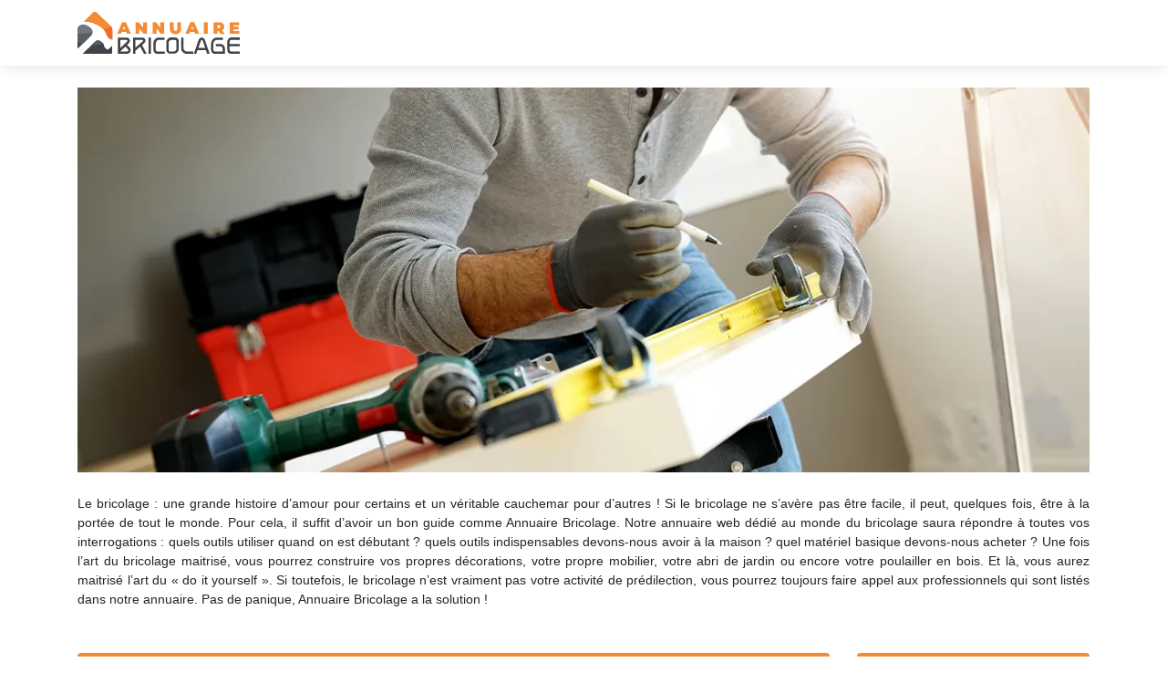

--- FILE ---
content_type: text/html; charset=UTF-8
request_url: https://www.annuairebricolage.com/
body_size: 6398
content:

<!DOCTYPE html>
<html>
<head lang="fr-FR">
<meta charset="UTF-8">
<meta name="viewport" content="width=device-width">
<link rel="shortcut icon" href="https://www.annuairebricolage.com/wp-content/uploads/2022/02/favcion.svg" /><meta name='robots' content='max-image-preview:large' />
<link rel='dns-prefetch' href='//stackpath.bootstrapcdn.com' />
<style id='wp-img-auto-sizes-contain-inline-css' type='text/css'>
img:is([sizes=auto i],[sizes^="auto," i]){contain-intrinsic-size:3000px 1500px}
/*# sourceURL=wp-img-auto-sizes-contain-inline-css */
</style>
<style id='wp-block-library-inline-css' type='text/css'>
:root{--wp-block-synced-color:#7a00df;--wp-block-synced-color--rgb:122,0,223;--wp-bound-block-color:var(--wp-block-synced-color);--wp-editor-canvas-background:#ddd;--wp-admin-theme-color:#007cba;--wp-admin-theme-color--rgb:0,124,186;--wp-admin-theme-color-darker-10:#006ba1;--wp-admin-theme-color-darker-10--rgb:0,107,160.5;--wp-admin-theme-color-darker-20:#005a87;--wp-admin-theme-color-darker-20--rgb:0,90,135;--wp-admin-border-width-focus:2px}@media (min-resolution:192dpi){:root{--wp-admin-border-width-focus:1.5px}}.wp-element-button{cursor:pointer}:root .has-very-light-gray-background-color{background-color:#eee}:root .has-very-dark-gray-background-color{background-color:#313131}:root .has-very-light-gray-color{color:#eee}:root .has-very-dark-gray-color{color:#313131}:root .has-vivid-green-cyan-to-vivid-cyan-blue-gradient-background{background:linear-gradient(135deg,#00d084,#0693e3)}:root .has-purple-crush-gradient-background{background:linear-gradient(135deg,#34e2e4,#4721fb 50%,#ab1dfe)}:root .has-hazy-dawn-gradient-background{background:linear-gradient(135deg,#faaca8,#dad0ec)}:root .has-subdued-olive-gradient-background{background:linear-gradient(135deg,#fafae1,#67a671)}:root .has-atomic-cream-gradient-background{background:linear-gradient(135deg,#fdd79a,#004a59)}:root .has-nightshade-gradient-background{background:linear-gradient(135deg,#330968,#31cdcf)}:root .has-midnight-gradient-background{background:linear-gradient(135deg,#020381,#2874fc)}:root{--wp--preset--font-size--normal:16px;--wp--preset--font-size--huge:42px}.has-regular-font-size{font-size:1em}.has-larger-font-size{font-size:2.625em}.has-normal-font-size{font-size:var(--wp--preset--font-size--normal)}.has-huge-font-size{font-size:var(--wp--preset--font-size--huge)}.has-text-align-center{text-align:center}.has-text-align-left{text-align:left}.has-text-align-right{text-align:right}.has-fit-text{white-space:nowrap!important}#end-resizable-editor-section{display:none}.aligncenter{clear:both}.items-justified-left{justify-content:flex-start}.items-justified-center{justify-content:center}.items-justified-right{justify-content:flex-end}.items-justified-space-between{justify-content:space-between}.screen-reader-text{border:0;clip-path:inset(50%);height:1px;margin:-1px;overflow:hidden;padding:0;position:absolute;width:1px;word-wrap:normal!important}.screen-reader-text:focus{background-color:#ddd;clip-path:none;color:#444;display:block;font-size:1em;height:auto;left:5px;line-height:normal;padding:15px 23px 14px;text-decoration:none;top:5px;width:auto;z-index:100000}html :where(.has-border-color){border-style:solid}html :where([style*=border-top-color]){border-top-style:solid}html :where([style*=border-right-color]){border-right-style:solid}html :where([style*=border-bottom-color]){border-bottom-style:solid}html :where([style*=border-left-color]){border-left-style:solid}html :where([style*=border-width]){border-style:solid}html :where([style*=border-top-width]){border-top-style:solid}html :where([style*=border-right-width]){border-right-style:solid}html :where([style*=border-bottom-width]){border-bottom-style:solid}html :where([style*=border-left-width]){border-left-style:solid}html :where(img[class*=wp-image-]){height:auto;max-width:100%}:where(figure){margin:0 0 1em}html :where(.is-position-sticky){--wp-admin--admin-bar--position-offset:var(--wp-admin--admin-bar--height,0px)}@media screen and (max-width:600px){html :where(.is-position-sticky){--wp-admin--admin-bar--position-offset:0px}}

/*# sourceURL=wp-block-library-inline-css */
</style><style id='global-styles-inline-css' type='text/css'>
:root{--wp--preset--aspect-ratio--square: 1;--wp--preset--aspect-ratio--4-3: 4/3;--wp--preset--aspect-ratio--3-4: 3/4;--wp--preset--aspect-ratio--3-2: 3/2;--wp--preset--aspect-ratio--2-3: 2/3;--wp--preset--aspect-ratio--16-9: 16/9;--wp--preset--aspect-ratio--9-16: 9/16;--wp--preset--color--black: #000000;--wp--preset--color--cyan-bluish-gray: #abb8c3;--wp--preset--color--white: #ffffff;--wp--preset--color--pale-pink: #f78da7;--wp--preset--color--vivid-red: #cf2e2e;--wp--preset--color--luminous-vivid-orange: #ff6900;--wp--preset--color--luminous-vivid-amber: #fcb900;--wp--preset--color--light-green-cyan: #7bdcb5;--wp--preset--color--vivid-green-cyan: #00d084;--wp--preset--color--pale-cyan-blue: #8ed1fc;--wp--preset--color--vivid-cyan-blue: #0693e3;--wp--preset--color--vivid-purple: #9b51e0;--wp--preset--gradient--vivid-cyan-blue-to-vivid-purple: linear-gradient(135deg,rgb(6,147,227) 0%,rgb(155,81,224) 100%);--wp--preset--gradient--light-green-cyan-to-vivid-green-cyan: linear-gradient(135deg,rgb(122,220,180) 0%,rgb(0,208,130) 100%);--wp--preset--gradient--luminous-vivid-amber-to-luminous-vivid-orange: linear-gradient(135deg,rgb(252,185,0) 0%,rgb(255,105,0) 100%);--wp--preset--gradient--luminous-vivid-orange-to-vivid-red: linear-gradient(135deg,rgb(255,105,0) 0%,rgb(207,46,46) 100%);--wp--preset--gradient--very-light-gray-to-cyan-bluish-gray: linear-gradient(135deg,rgb(238,238,238) 0%,rgb(169,184,195) 100%);--wp--preset--gradient--cool-to-warm-spectrum: linear-gradient(135deg,rgb(74,234,220) 0%,rgb(151,120,209) 20%,rgb(207,42,186) 40%,rgb(238,44,130) 60%,rgb(251,105,98) 80%,rgb(254,248,76) 100%);--wp--preset--gradient--blush-light-purple: linear-gradient(135deg,rgb(255,206,236) 0%,rgb(152,150,240) 100%);--wp--preset--gradient--blush-bordeaux: linear-gradient(135deg,rgb(254,205,165) 0%,rgb(254,45,45) 50%,rgb(107,0,62) 100%);--wp--preset--gradient--luminous-dusk: linear-gradient(135deg,rgb(255,203,112) 0%,rgb(199,81,192) 50%,rgb(65,88,208) 100%);--wp--preset--gradient--pale-ocean: linear-gradient(135deg,rgb(255,245,203) 0%,rgb(182,227,212) 50%,rgb(51,167,181) 100%);--wp--preset--gradient--electric-grass: linear-gradient(135deg,rgb(202,248,128) 0%,rgb(113,206,126) 100%);--wp--preset--gradient--midnight: linear-gradient(135deg,rgb(2,3,129) 0%,rgb(40,116,252) 100%);--wp--preset--font-size--small: 13px;--wp--preset--font-size--medium: 20px;--wp--preset--font-size--large: 36px;--wp--preset--font-size--x-large: 42px;--wp--preset--spacing--20: 0.44rem;--wp--preset--spacing--30: 0.67rem;--wp--preset--spacing--40: 1rem;--wp--preset--spacing--50: 1.5rem;--wp--preset--spacing--60: 2.25rem;--wp--preset--spacing--70: 3.38rem;--wp--preset--spacing--80: 5.06rem;--wp--preset--shadow--natural: 6px 6px 9px rgba(0, 0, 0, 0.2);--wp--preset--shadow--deep: 12px 12px 50px rgba(0, 0, 0, 0.4);--wp--preset--shadow--sharp: 6px 6px 0px rgba(0, 0, 0, 0.2);--wp--preset--shadow--outlined: 6px 6px 0px -3px rgb(255, 255, 255), 6px 6px rgb(0, 0, 0);--wp--preset--shadow--crisp: 6px 6px 0px rgb(0, 0, 0);}:where(.is-layout-flex){gap: 0.5em;}:where(.is-layout-grid){gap: 0.5em;}body .is-layout-flex{display: flex;}.is-layout-flex{flex-wrap: wrap;align-items: center;}.is-layout-flex > :is(*, div){margin: 0;}body .is-layout-grid{display: grid;}.is-layout-grid > :is(*, div){margin: 0;}:where(.wp-block-columns.is-layout-flex){gap: 2em;}:where(.wp-block-columns.is-layout-grid){gap: 2em;}:where(.wp-block-post-template.is-layout-flex){gap: 1.25em;}:where(.wp-block-post-template.is-layout-grid){gap: 1.25em;}.has-black-color{color: var(--wp--preset--color--black) !important;}.has-cyan-bluish-gray-color{color: var(--wp--preset--color--cyan-bluish-gray) !important;}.has-white-color{color: var(--wp--preset--color--white) !important;}.has-pale-pink-color{color: var(--wp--preset--color--pale-pink) !important;}.has-vivid-red-color{color: var(--wp--preset--color--vivid-red) !important;}.has-luminous-vivid-orange-color{color: var(--wp--preset--color--luminous-vivid-orange) !important;}.has-luminous-vivid-amber-color{color: var(--wp--preset--color--luminous-vivid-amber) !important;}.has-light-green-cyan-color{color: var(--wp--preset--color--light-green-cyan) !important;}.has-vivid-green-cyan-color{color: var(--wp--preset--color--vivid-green-cyan) !important;}.has-pale-cyan-blue-color{color: var(--wp--preset--color--pale-cyan-blue) !important;}.has-vivid-cyan-blue-color{color: var(--wp--preset--color--vivid-cyan-blue) !important;}.has-vivid-purple-color{color: var(--wp--preset--color--vivid-purple) !important;}.has-black-background-color{background-color: var(--wp--preset--color--black) !important;}.has-cyan-bluish-gray-background-color{background-color: var(--wp--preset--color--cyan-bluish-gray) !important;}.has-white-background-color{background-color: var(--wp--preset--color--white) !important;}.has-pale-pink-background-color{background-color: var(--wp--preset--color--pale-pink) !important;}.has-vivid-red-background-color{background-color: var(--wp--preset--color--vivid-red) !important;}.has-luminous-vivid-orange-background-color{background-color: var(--wp--preset--color--luminous-vivid-orange) !important;}.has-luminous-vivid-amber-background-color{background-color: var(--wp--preset--color--luminous-vivid-amber) !important;}.has-light-green-cyan-background-color{background-color: var(--wp--preset--color--light-green-cyan) !important;}.has-vivid-green-cyan-background-color{background-color: var(--wp--preset--color--vivid-green-cyan) !important;}.has-pale-cyan-blue-background-color{background-color: var(--wp--preset--color--pale-cyan-blue) !important;}.has-vivid-cyan-blue-background-color{background-color: var(--wp--preset--color--vivid-cyan-blue) !important;}.has-vivid-purple-background-color{background-color: var(--wp--preset--color--vivid-purple) !important;}.has-black-border-color{border-color: var(--wp--preset--color--black) !important;}.has-cyan-bluish-gray-border-color{border-color: var(--wp--preset--color--cyan-bluish-gray) !important;}.has-white-border-color{border-color: var(--wp--preset--color--white) !important;}.has-pale-pink-border-color{border-color: var(--wp--preset--color--pale-pink) !important;}.has-vivid-red-border-color{border-color: var(--wp--preset--color--vivid-red) !important;}.has-luminous-vivid-orange-border-color{border-color: var(--wp--preset--color--luminous-vivid-orange) !important;}.has-luminous-vivid-amber-border-color{border-color: var(--wp--preset--color--luminous-vivid-amber) !important;}.has-light-green-cyan-border-color{border-color: var(--wp--preset--color--light-green-cyan) !important;}.has-vivid-green-cyan-border-color{border-color: var(--wp--preset--color--vivid-green-cyan) !important;}.has-pale-cyan-blue-border-color{border-color: var(--wp--preset--color--pale-cyan-blue) !important;}.has-vivid-cyan-blue-border-color{border-color: var(--wp--preset--color--vivid-cyan-blue) !important;}.has-vivid-purple-border-color{border-color: var(--wp--preset--color--vivid-purple) !important;}.has-vivid-cyan-blue-to-vivid-purple-gradient-background{background: var(--wp--preset--gradient--vivid-cyan-blue-to-vivid-purple) !important;}.has-light-green-cyan-to-vivid-green-cyan-gradient-background{background: var(--wp--preset--gradient--light-green-cyan-to-vivid-green-cyan) !important;}.has-luminous-vivid-amber-to-luminous-vivid-orange-gradient-background{background: var(--wp--preset--gradient--luminous-vivid-amber-to-luminous-vivid-orange) !important;}.has-luminous-vivid-orange-to-vivid-red-gradient-background{background: var(--wp--preset--gradient--luminous-vivid-orange-to-vivid-red) !important;}.has-very-light-gray-to-cyan-bluish-gray-gradient-background{background: var(--wp--preset--gradient--very-light-gray-to-cyan-bluish-gray) !important;}.has-cool-to-warm-spectrum-gradient-background{background: var(--wp--preset--gradient--cool-to-warm-spectrum) !important;}.has-blush-light-purple-gradient-background{background: var(--wp--preset--gradient--blush-light-purple) !important;}.has-blush-bordeaux-gradient-background{background: var(--wp--preset--gradient--blush-bordeaux) !important;}.has-luminous-dusk-gradient-background{background: var(--wp--preset--gradient--luminous-dusk) !important;}.has-pale-ocean-gradient-background{background: var(--wp--preset--gradient--pale-ocean) !important;}.has-electric-grass-gradient-background{background: var(--wp--preset--gradient--electric-grass) !important;}.has-midnight-gradient-background{background: var(--wp--preset--gradient--midnight) !important;}.has-small-font-size{font-size: var(--wp--preset--font-size--small) !important;}.has-medium-font-size{font-size: var(--wp--preset--font-size--medium) !important;}.has-large-font-size{font-size: var(--wp--preset--font-size--large) !important;}.has-x-large-font-size{font-size: var(--wp--preset--font-size--x-large) !important;}
/*# sourceURL=global-styles-inline-css */
</style>

<style id='classic-theme-styles-inline-css' type='text/css'>
/*! This file is auto-generated */
.wp-block-button__link{color:#fff;background-color:#32373c;border-radius:9999px;box-shadow:none;text-decoration:none;padding:calc(.667em + 2px) calc(1.333em + 2px);font-size:1.125em}.wp-block-file__button{background:#32373c;color:#fff;text-decoration:none}
/*# sourceURL=/wp-includes/css/classic-themes.min.css */
</style>
<link rel='stylesheet' id='default-css' href='https://www.annuairebricolage.com/wp-content/themes/generic-site/style.css?ver=845fdb628fe4eb14d301a2023bc2e2f1' type='text/css' media='all' />
<link rel='stylesheet' id='bootstrap4-css' href='https://www.annuairebricolage.com/wp-content/themes/generic-site/css/bootstrap4/bootstrap.min.css?ver=845fdb628fe4eb14d301a2023bc2e2f1' type='text/css' media='all' />
<link rel='stylesheet' id='font-awesome-css' href='https://stackpath.bootstrapcdn.com/font-awesome/4.7.0/css/font-awesome.min.css?ver=845fdb628fe4eb14d301a2023bc2e2f1' type='text/css' media='all' />
<link rel='stylesheet' id='aos-css' href='https://www.annuairebricolage.com/wp-content/themes/generic-site/css/aos.css?ver=845fdb628fe4eb14d301a2023bc2e2f1' type='text/css' media='all' />
<link rel='stylesheet' id='global-css' href='https://www.annuairebricolage.com/wp-content/themes/generic-site/css/global.css?ver=845fdb628fe4eb14d301a2023bc2e2f1' type='text/css' media='all' />
<link rel='stylesheet' id='style-css' href='https://www.annuairebricolage.com/wp-content/themes/generic-site/css/template.css?ver=845fdb628fe4eb14d301a2023bc2e2f1' type='text/css' media='all' />
<script type="text/javascript" src="https://www.annuairebricolage.com/wp-content/themes/generic-site/js/jquery.min.js?ver=845fdb628fe4eb14d301a2023bc2e2f1" id="jquery-js"></script>
<link rel="https://api.w.org/" href="https://www.annuairebricolage.com/wp-json/" /><link rel="EditURI" type="application/rsd+xml" title="RSD" href="https://www.annuairebricolage.com/xmlrpc.php?rsd" />
<meta name="google-site-verification" content="wGTwM09XIx3-MRf-3uC3QBMsBpgg4LEHq29t-9GNjPA" />
<style type="text/css">
	
.default_color_background,.menu-bars{background-color : #F48A31 }
.default_color_text,a,h1 span,h2 span,h3 span,h4 span,h5 span,h6 span{color :#F48A31 }
.default_color_border{border-color : #F48A31 }
.navigation li a,.navigation li.disabled,.navigation li.active a{background-color: #F48A31;}
.fa-bars,.overlay-nav .close{color: #F48A31;}
nav li a:after{background-color: #F48A31;}
a{color : #F48A31 }
a:hover{color : #ca9d0a }
.archive h2 a{color :#222}
.scrolling-down{background-color:#18191B;}
.main-menu.scrolling-down{-webkit-box-shadow: 0 2px 13px 0 rgba(0, 0, 0, .1);-moz-box-shadow: 0 2px 13px 0 rgba(0, 0, 0, .1);box-shadow: 0 2px 13px 0 rgba(0, 0, 0, .1);}	
nav li a{color:#F48A31!important;}
nav li:hover > a,.current-menu-item > a{color:#222!important;}
.scrolling-down nav li a{color:#fff!important;}
.archive h1{color:#fff!important;}
.single h1{color:#fff!important;}
.archive .readmore{background-color:#F48A31;}
.archive .readmore{color:#fff;}
.archive .readmore:hover{background-color:#0a0a0a;}
.archive .readmore:hover{color:#fff;}
.scrolling-down .logo-main{display: none;}
.scrolling-down .logo-sticky{display:inline-block;}
.home .post-content p a{color:#F48A31}
.home .post-content p a:hover{color:#ca9d0a}
.home h1,.home h2,.home h3,.home h4,.home h5,.home h6,.home-widget{color:#fff;font-size:18px;padding:8px 12px;border-radius: 4px;}
.top-banner{background-size: cover;background-position: center;}
.top-search{padding:100px 0}
.top-search input[type='text']{border: transparent;padding: 6px 15px;width: 45%;border-radius: 4px;}
.top-search input[type='submit']{border: transparent;color: #222; background: #fff;padding: 6px 15px;border-radius: 4px;}
.archive .readmore{padding: 6px 15px;border-radius: 4px;font-size: 16px;}
.subheader{padding:50px 0}
footer .copyright{border-top:transparent}
footer{padding:50px 0}
footer .copyright{color:#fff;padding-top:0;text-align:center}
.sticky img,.new-site-element img{max-width: 100%;height: auto;}
#searchform #s{width:63%}

.scrolling-down #logo img {
    height: 42px;
}
.main-menu {
    padding: 5px 0;}</style></head>
<body class="home blog wp-theme-generic-site " style="">	
<div id="before-menu"></div><div class="normal-menu menu-to-right main-menu ">	
<div class="container">

<nav class="navbar navbar-expand-xl pl-0 pr-0">

<a id="logo" href="https://www.annuairebricolage.com">
<img class="logo-main" src="https://www.annuairebricolage.com/wp-content/uploads/2022/02/logo.svg" alt="logo">
<img class="logo-sticky" src="https://www.annuairebricolage.com/wp-content/uploads/2022/02/logo-white.svg" alt="logo"></a>
	


<button class="navbar-toggler" type="button" data-toggle="collapse" data-target="#navbarsExample06" aria-controls="navbarsExample06" aria-expanded="false" aria-label="Toggle navigation">
<span class="navbar-toggler-icon">
<div class="menu_btn">	
<div class="menu-bars"></div>
<div class="menu-bars"></div>
<div class="menu-bars"></div>
</div>
</span>
</button> 
<div class="collapse navbar-collapse" id="navbarsExample06">
<div id="main-menu" class="navbar-nav ml-auto"></div>
</div>
</nav>
</div>
</div>
<div class="main">






<div class="container ">
<div class="">
<img class="img-fluid mb-4 mt-4" src="https://www.annuairebricolage.com/wp-content/uploads/2022/02/annuaire-bricolage-.webp" />

	
	
<div class="text-description text-justify" style="font-size:">Le bricolage : une grande histoire d’amour pour certains et un véritable cauchemar pour d’autres ! Si le bricolage ne s’avère pas être facile, il peut, quelques fois, être à la portée de tout le monde. Pour cela, il suffit d’avoir un bon guide comme Annuaire Bricolage. Notre annuaire web dédié au monde du bricolage saura répondre à toutes vos interrogations : quels outils utiliser quand on est débutant ? quels outils indispensables devons-nous avoir à la maison ? quel matériel basique devons-nous acheter ? Une fois l’art du bricolage maitrisé, vous pourrez construire vos propres décorations, votre propre mobilier, votre abri de jardin ou encore votre poulailler en bois. Et là, vous aurez maitrisé l’art du « do it yourself ». Si toutefois, le bricolage n’est vraiment pas votre activité de prédilection, vous pourrez toujours faire appel aux professionnels qui sont listés dans notre annuaire. Pas de panique, Annuaire Bricolage a la solution !</div>

<div class="row">
<div class="col-md-9">


<div class="categories mt-5 mb-5">
<h2 class="default_color_background">Catégories</h2>
  
<div class="get_cat">   
<div class="row">   
<div class='col-3'><div class='cat_element'><a href='/artisans/'>Artisans <small>(27)</small></a></div></div><div class='col-3'><div class='cat_element'><a href='/bricolage-deco/'>Bricolage &amp; déco <small>(9)</small></a></div></div><div class='col-3'><div class='cat_element'><a href='/conseils/'>Conseils <small>(9)</small></a></div></div><div class='col-3'><div class='cat_element'><a href='/construction-batiment/'>Construction &amp; bâtiment <small>(12)</small></a></div></div><div class='col-3'><div class='cat_element'><a href='/depannage-entretien/'>Dépannage &amp; entretien <small>(11)</small></a></div></div><div class='col-3'><div class='cat_element'><a href='/energie/'>Énergie <small>(2)</small></a></div></div><div class='col-3'><div class='cat_element'><a href='/outils-materiaux/'>Outils &amp; matériaux <small>(12)</small></a></div></div><div class='col-3'><div class='cat_element'><a href='/travaux-renovation/'>Travaux &amp; rénovation <small>(10)</small></a></div></div></div>
</div>
</div>




<div class="new-site mb-5">
<h2 class="default_color_background">Sites à la une</h2>






<div class="new-site-element">
<div class="row mb-2">
<div class="col-md-2 pr-0"><a href="https://www.annuairebricolage.com/l-innovation-est-au-coeur-de-la-transition-energetique/"><img width="200" height="170" src="https://www.annuairebricolage.com/wp-content/uploads/2023/03/020320231677773765-200x170.png" class="attachment-post-home-5 size-post-home-5 wp-post-image" alt="https://www.poele-autre-energie.com" decoding="async" /></a></div>
<div class="col-md-10">
<div class="title"><a href="https://www.annuairebricolage.com/l-innovation-est-au-coeur-de-la-transition-energetique/">L&rsquo;innovation est au cœur de la transition énergétique</a></div>
<p>Profitez d’une meilleure performance énergétique et plongez au cœur des innovations du secteur de l’énergie et de la transition énergétique.</p>
</div>
</div>
</div>





<div class="new-site-element">
<div class="row mb-2">
<div class="col-md-2 pr-0"><a href="https://www.annuairebricolage.com/devis-solaire-pour-l-installation-du-panneau-photovoltaique/"><img width="200" height="170" src="https://www.annuairebricolage.com/wp-content/uploads/2023/01/050120231672925101-200x170.png" class="attachment-post-home-5 size-post-home-5 wp-post-image" alt="https://www.devis-solaire.fr" decoding="async" /></a></div>
<div class="col-md-10">
<div class="title"><a href="https://www.annuairebricolage.com/devis-solaire-pour-l-installation-du-panneau-photovoltaique/">Devis solaire, pour l&rsquo;installation du panneau photovoltaique</a></div>
<p>Pour choisir un devis solaire il existe plusieurs critères à vérifier : Prix des panneaux photovoltaïques, garantie décennale, garanties sur&#8230;</p>
</div>
</div>
</div>





<div class="new-site-element">
<div class="row mb-2">
<div class="col-md-2 pr-0"><a href="https://www.annuairebricolage.com/infos-sur-les-types-de-travaux-publics-et-normes-du-batiment/"><img width="200" height="170" src="https://www.annuairebricolage.com/wp-content/uploads/2022/11/291120221669732082-200x170.png" class="attachment-post-home-5 size-post-home-5 wp-post-image" alt="https://www.midi-travaux-publics.fr" decoding="async" /></a></div>
<div class="col-md-10">
<div class="title"><a href="https://www.annuairebricolage.com/infos-sur-les-types-de-travaux-publics-et-normes-du-batiment/">Infos sur les types de travaux publics et normes du bâtiment</a></div>
<p>Découvrez les métiers des TP, les formations et les qualifications, l’organisation et la sécurité des chantiers, les différents types de&#8230;</p>
</div>
</div>
</div>





<div class="new-site-element">
<div class="row mb-2">
<div class="col-md-2 pr-0"><a href="https://www.annuairebricolage.com/au-coeur-de-l-amenagement-la-renovation-urbaine/"><img width="200" height="170" src="https://www.annuairebricolage.com/wp-content/uploads/2022/11/291120221669732063-200x170.png" class="attachment-post-home-5 size-post-home-5 wp-post-image" alt="https://www.renovationurbaine.com" decoding="async" /></a></div>
<div class="col-md-10">
<div class="title"><a href="https://www.annuairebricolage.com/au-coeur-de-l-amenagement-la-renovation-urbaine/">Au cœur de l’aménagement &amp; la rénovation urbaine !</a></div>
<p>Découvrez toutes les informations sur l’aménagement, la rénovation urbaine entre les mobiliers urbains, la signalétique de sécurité et le développement&#8230;</p>
</div>
</div>
</div>





<div class="new-site-element">
<div class="row mb-2">
<div class="col-md-2 pr-0"><a href="https://www.annuairebricolage.com/fenetre-en-pvc-pour-une-isolation-thermique-parfaite/"><img width="200" height="170" src="https://www.annuairebricolage.com/wp-content/uploads/2022/11/221120221669122313-200x170.png" class="attachment-post-home-5 size-post-home-5 wp-post-image" alt="https://www.fenetre-pvc.net" decoding="async" /></a></div>
<div class="col-md-10">
<div class="title"><a href="https://www.annuairebricolage.com/fenetre-en-pvc-pour-une-isolation-thermique-parfaite/">Fenêtre en PVC : Pour une isolation thermique parfaite</a></div>
<p>La fenêtre en PVC a une très bonnes performances en terme d&rsquo;isolation thermique grâce aux joints de frappe et à&#8230;</p>
</div>
</div>
</div>





</div>




</div>
<div class="col-md-3">

		<div class="widget_home mt-5">
		<div class="home-widget default_color_background mb-2">Articles récents</div>
		<ul>
											<li>
					<a href="https://www.annuairebricolage.com/l-innovation-est-au-coeur-de-la-transition-energetique/">L&rsquo;innovation est au cœur de la transition énergétique</a>
									</li>
											<li>
					<a href="https://www.annuairebricolage.com/devis-solaire-pour-l-installation-du-panneau-photovoltaique/">Devis solaire, pour l&rsquo;installation du panneau photovoltaique</a>
									</li>
											<li>
					<a href="https://www.annuairebricolage.com/infos-sur-les-types-de-travaux-publics-et-normes-du-batiment/">Infos sur les types de travaux publics et normes du bâtiment</a>
									</li>
											<li>
					<a href="https://www.annuairebricolage.com/au-coeur-de-l-amenagement-la-renovation-urbaine/">Au cœur de l’aménagement &amp; la rénovation urbaine !</a>
									</li>
											<li>
					<a href="https://www.annuairebricolage.com/fenetre-en-pvc-pour-une-isolation-thermique-parfaite/">Fenêtre en PVC : Pour une isolation thermique parfaite</a>
									</li>
					</ul>

		</div>    
</div>
</div>


</div>
</div> 
 


  

 




 



   





   


  



  



</div>
<footer style="background-color:#F48A31">
<div class="copyright-bloc text-center"><div class="container"></div></div></footer>


<script type="speculationrules">
{"prefetch":[{"source":"document","where":{"and":[{"href_matches":"/*"},{"not":{"href_matches":["/wp-*.php","/wp-admin/*","/wp-content/uploads/*","/wp-content/*","/wp-content/plugins/*","/wp-content/themes/generic-site/*","/*\\?(.+)"]}},{"not":{"selector_matches":"a[rel~=\"nofollow\"]"}},{"not":{"selector_matches":".no-prefetch, .no-prefetch a"}}]},"eagerness":"conservative"}]}
</script>
<script type="text/javascript" src="https://www.annuairebricolage.com/wp-content/themes/generic-site/js/bootstrap.min.js" id="bootstrap4-js"></script>
<script type="text/javascript" src="https://www.annuairebricolage.com/wp-content/themes/generic-site/js/aos.js" id="aos-js"></script>
<script type="text/javascript" src="https://www.annuairebricolage.com/wp-content/themes/generic-site/js/rellax.min.js" id="rellax-js"></script>
<script type="text/javascript" src="https://www.annuairebricolage.com/wp-content/themes/generic-site/js/default_script.js" id="default_script-js"></script>

<script type="text/javascript">
jQuery('.remove-margin-bottom').parent(".so-panel").css("margin-bottom","0px");
</script>
<script type="text/javascript">
var nav = jQuery('.main-menu:not(.creative-menu-open)');
var menu_height = jQuery(".main-menu").height();	
jQuery(window).scroll(function () {	
if (jQuery(this).scrollTop() > 125) {	
nav.addClass("fixed-menu");
jQuery(".main-menu").addClass("scrolling-down");
jQuery("#before-menu").css("height",menu_height);
setTimeout(function(){ jQuery('.fixed-menu').css("top", "0"); },600)
} else {
jQuery(".main-menu").removeClass("scrolling-down");
nav.removeClass("fixed-menu");
jQuery("#before-menu").css("height","0px");
jQuery('.fixed-menu').css("top", "-200px");
nav.attr('style', '');
}
});
</script>
<script type="text/javascript">
AOS.init({
  once: true,
});
</script>

</div>
</div>
	

<script type="text/javascript">
$(document).ready(function() {
$( ".blog-post-content img" ).on( "click", function() {
var url_img = $(this).attr('src');
$('.img-fullscreen').html("<div><img src='"+url_img+"'></div>");
$('.img-fullscreen').fadeIn();
});
$('.img-fullscreen').on( "click", function() {
$(this).empty();
$('.img-fullscreen').hide();
});
});
</script>

<div class="img-fullscreen"></div>

</body>
</html>   

--- FILE ---
content_type: image/svg+xml
request_url: https://www.annuairebricolage.com/wp-content/uploads/2022/02/logo.svg
body_size: 2184
content:
<?xml version="1.0" encoding="utf-8"?>
<!-- Generator: Adobe Illustrator 24.1.0, SVG Export Plug-In . SVG Version: 6.00 Build 0)  -->
<svg version="1.1" id="Layer_1" xmlns="http://www.w3.org/2000/svg" xmlns:xlink="http://www.w3.org/1999/xlink" x="0px" y="0px"
	 width="178.1px" height="45.9px" viewBox="0 0 178.1 45.9" style="enable-background:new 0 0 178.1 45.9;" xml:space="preserve">
<style type="text/css">
	.st0{fill:#F48A31;}
	.st1{fill:#404347;}
	.st2{fill:#F06B2F;}
	.st3{fill:#5A5D62;}
	.st4{fill:#72757B;}
</style>
<g>
	<path class="st0" d="M53.5,21.8h-4.8L47.8,24h-4.3L49,11.4h4.2L58.7,24h-4.4L53.5,21.8z M52.3,18.8L51,15.6l-1.2,3.2H52.3z"/>
	<path class="st0" d="M76.2,11.4V24h-3.5l-4.8-5.8V24h-4.2V11.4h3.5l4.8,5.8v-5.8H76.2z"/>
	<path class="st0" d="M95.1,11.4V24h-3.5l-4.8-5.8V24h-4.2V11.4h3.5l4.8,5.8v-5.8H95.1z"/>
	<path class="st0" d="M103,22.8c-1.1-1-1.6-2.5-1.6-4.4v-7h4.3v6.8c0,0.9,0.2,1.6,0.5,2c0.3,0.4,0.8,0.6,1.4,0.6
		c0.6,0,1.1-0.2,1.4-0.6c0.3-0.4,0.5-1.1,0.5-2v-6.8h4.2v7c0,1.9-0.5,3.4-1.6,4.4c-1.1,1-2.6,1.6-4.5,1.6
		C105.6,24.3,104.1,23.8,103,22.8z"/>
	<path class="st0" d="M128.4,21.8h-4.8l-0.9,2.2h-4.3l5.5-12.7h4.2l5.5,12.7h-4.4L128.4,21.8z M127.2,18.8l-1.2-3.2l-1.2,3.2H127.2z
		"/>
	<path class="st0" d="M138.7,11.4h4.3V24h-4.3V11.4z"/>
	<path class="st0" d="M154.8,20.9h-1.2V24h-4.3V11.4h6.1c1.2,0,2.2,0.2,3.1,0.6s1.5,0.9,2,1.7c0.5,0.7,0.7,1.6,0.7,2.5
		c0,0.9-0.2,1.7-0.6,2.4c-0.4,0.7-1,1.2-1.8,1.6l2.7,3.9h-4.6L154.8,20.9z M156.5,15.1c-0.3-0.3-0.7-0.4-1.3-0.4h-1.6v3h1.6
		c0.6,0,1-0.1,1.3-0.4s0.4-0.6,0.4-1.1C156.9,15.7,156.8,15.3,156.5,15.1z"/>
	<path class="st0" d="M177.7,20.8V24h-10.5V11.4h10.3v3.2h-6.1v1.5h5.4v3.1h-5.4v1.7H177.7z"/>
	<path class="st1" d="M57.1,38.8c0.7,0.7,1.1,1.4,1.2,2.2c0.1,0.8,0.1,1.6-0.2,2.3c-0.3,0.7-0.8,1.3-1.5,1.8
		c-0.7,0.5-1.5,0.7-2.5,0.7h-9.7V28h9.2c0.9,0,1.6,0.2,2.2,0.6s1.1,1,1.4,1.6c0.3,0.6,0.4,1.3,0.2,2s-0.5,1.4-1.1,2l-1.9,1.8
		L57.1,38.8z M47,39.5l7.5-7.1c0.2-0.2,0.3-0.4,0.4-0.6c0-0.2,0-0.4-0.1-0.6c-0.1-0.2-0.3-0.3-0.5-0.4c-0.2-0.1-0.4-0.2-0.7-0.2H47
		V39.5z M54.1,43.3c0.4,0,0.7-0.1,1-0.2c0.3-0.2,0.5-0.4,0.6-0.6c0.1-0.3,0.1-0.5,0.1-0.8c-0.1-0.3-0.2-0.6-0.5-0.9l-2.7-2.8
		L47,43.1v0.2H54.1z"/>
	<path class="st1" d="M61,28h9.7c1,0,1.8,0.2,2.4,0.6c0.6,0.4,1.1,0.9,1.3,1.6c0.2,0.6,0.3,1.3,0.1,2c-0.2,0.7-0.6,1.4-1.3,2
		l-2.3,2.1l5.1,9.6h-3l-4.2-8l-5.3,4.6v3.4H61V28z M63.6,39l8-6.8c0.2-0.2,0.4-0.4,0.4-0.5c0.1-0.2,0.1-0.4,0-0.5
		c-0.1-0.2-0.2-0.3-0.4-0.4c-0.2-0.1-0.5-0.1-0.9-0.1h-7.1V39z"/>
	<path class="st1" d="M80.6,45.9H78V28h2.6V45.9z"/>
	<path class="st1" d="M83.8,32c0.3-0.8,0.7-1.5,1.3-2.1c0.5-0.6,1.2-1.1,1.9-1.4c0.7-0.3,1.5-0.5,2.3-0.5h6.4v2.6h-6.4
		c-0.5,0-0.9,0.1-1.3,0.3c-0.4,0.2-0.8,0.5-1.1,0.9c-0.3,0.4-0.5,0.8-0.7,1.3c-0.2,0.5-0.3,1-0.3,1.5v6.7c0,0.6,0.2,1.1,0.5,1.4
		c0.3,0.4,0.7,0.6,1.2,0.6h8.2v2.6h-8.2c-0.6,0-1.1-0.1-1.6-0.4c-0.5-0.2-1-0.6-1.4-1c-0.4-0.4-0.7-0.9-0.9-1.5
		c-0.2-0.6-0.3-1.2-0.3-1.8v-6.6C83.3,33.7,83.5,32.8,83.8,32z"/>
	<path class="st1" d="M107.1,28c0.6,0,1.1,0.1,1.6,0.3c0.5,0.2,0.9,0.5,1.3,0.9c0.4,0.4,0.7,0.8,0.9,1.3c0.2,0.5,0.3,1,0.3,1.6v7.9
		c0,0.8-0.1,1.5-0.4,2.2s-0.7,1.3-1.2,1.8c-0.5,0.5-1.1,0.9-1.9,1.2s-1.5,0.4-2.3,0.4h-3.8c-0.6,0-1.1-0.1-1.6-0.3
		c-0.5-0.2-0.9-0.5-1.3-0.9c-0.4-0.4-0.7-0.8-0.9-1.3c-0.2-0.5-0.3-1-0.3-1.6v-7.9c0-0.8,0.1-1.6,0.4-2.3c0.3-0.7,0.7-1.3,1.2-1.8
		c0.5-0.5,1.1-0.9,1.8-1.2c0.7-0.3,1.5-0.4,2.3-0.4H107.1z M108.6,32.2c0-0.4-0.1-0.8-0.4-1.1c-0.3-0.3-0.7-0.4-1.1-0.4h-3.9
		c-0.4,0-0.8,0.1-1.2,0.2c-0.4,0.2-0.7,0.4-1,0.7c-0.3,0.3-0.5,0.6-0.7,1c-0.2,0.4-0.2,0.8-0.2,1.2v8c0,0.4,0.1,0.8,0.4,1.1
		c0.3,0.3,0.7,0.4,1.1,0.4h3.8c0.4,0,0.9-0.1,1.3-0.2c0.4-0.2,0.7-0.4,1-0.7s0.5-0.6,0.7-1c0.2-0.4,0.3-0.8,0.3-1.2V32.2z"/>
	<path class="st1" d="M116.7,41.1c0.2,0.4,0.5,0.8,0.8,1.1c0.3,0.3,0.7,0.6,1.2,0.8c0.5,0.2,1,0.3,1.5,0.3h7v2.6h-7
		c-0.9,0-1.7-0.2-2.5-0.5s-1.5-0.8-2-1.3c-0.6-0.6-1-1.2-1.4-1.9c-0.3-0.7-0.5-1.5-0.5-2.4V28h2.6v11.7
		C116.3,40.2,116.5,40.7,116.7,41.1z"/>
	<path class="st1" d="M127.7,45.9l5.2-15.1c0.3-0.8,0.7-1.5,1.4-2c0.6-0.5,1.4-0.8,2.1-0.8c0.8,0,1.5,0.2,2.1,0.7
		c0.6,0.5,1.1,1.2,1.4,2l5.2,15.1h-2.8l-1.3-3.9h-9.3l-1.4,3.9H127.7z M132.7,39.3h7.5c-0.4-1.3-0.9-2.6-1.3-3.9
		c-0.4-1.3-0.9-2.6-1.4-3.8c-0.1-0.3-0.3-0.6-0.4-0.7c-0.2-0.2-0.4-0.3-0.6-0.3c-0.2,0-0.4,0.1-0.6,0.3c-0.2,0.2-0.3,0.4-0.4,0.7
		L132.7,39.3z"/>
	<path class="st1" d="M158.8,35.4c0.6,0.3,1.1,0.7,1.6,1.1c0.5,0.5,0.8,1,1.1,1.7c0.3,0.6,0.4,1.3,0.4,2.1v5.7h-10.9
		c-0.6,0-1.2-0.1-1.7-0.4c-0.5-0.2-1-0.6-1.4-1c-0.4-0.4-0.7-0.9-0.9-1.5c-0.2-0.6-0.3-1.2-0.3-1.8v-6.6c0-0.9,0.2-1.8,0.5-2.6
		c0.3-0.8,0.8-1.5,1.3-2.1c0.6-0.6,1.2-1.1,2-1.4c0.8-0.3,1.6-0.5,2.4-0.5h6.8v2.6h-6.8c-0.5,0-1,0.1-1.4,0.3
		c-0.4,0.2-0.8,0.5-1.2,0.9c-0.3,0.4-0.6,0.8-0.8,1.3s-0.3,1-0.3,1.5v6.7c0,0.6,0.2,1.1,0.5,1.4c0.4,0.4,0.8,0.6,1.3,0.6h8.3v-3.1
		c0-0.4-0.1-0.7-0.2-1c-0.1-0.3-0.3-0.6-0.5-0.9c-0.2-0.2-0.5-0.4-0.8-0.6c-0.3-0.1-0.6-0.2-0.9-0.2h-5V35h5
		C157.5,35,158.2,35.1,158.8,35.4z"/>
	<path class="st1" d="M164.8,30.8c0.2-0.6,0.6-1,1-1.5c0.4-0.4,0.9-0.8,1.4-1s1.1-0.4,1.8-0.4h9.2v2.6h-9.2c-0.3,0-0.5,0.1-0.8,0.2
		c-0.2,0.1-0.4,0.2-0.6,0.4c-0.2,0.2-0.3,0.4-0.4,0.6c-0.1,0.2-0.2,0.5-0.2,0.8V35h11.1v2.6H167v3.9c0,0.5,0.2,0.9,0.5,1.3
		c0.3,0.4,0.8,0.5,1.3,0.5h9.3v2.6h-9.3c-0.6,0-1.2-0.1-1.7-0.3c-0.5-0.2-1-0.5-1.4-0.9s-0.7-0.9-0.9-1.4c-0.2-0.5-0.3-1.1-0.3-1.7
		v-8.9C164.4,32,164.5,31.4,164.8,30.8z"/>
</g>
<g>
	<path class="st2" d="M28.5,18.9c2.7,2.8,3.2,7,5.5,9.4c1.5,1.6,2.9,1.3,4.2,2.2V19.3c0-1.1-0.6-2.5-1.4-3.3L20.5,0.6
		c-0.8-0.7-2-0.7-2.8,0L7.5,10.3C16.1,10.6,24.6,14.7,28.5,18.9z"/>
	<path class="st1" d="M34.3,40.5c-1,1-1.9,0.7-3-0.3c-0.2-0.2-0.9-1-1.1-1.1c-1.4-1.5-0.6-3.1-2.3-4.9c-1.4-1.4-5.3-4.8-8.3-1.9
		c-3.1,3-8.7,8.3-14.2,13.7h30.8c1.1,0,1.9-0.9,1.9-1.9v-7.2L34.3,40.5z"/>
	<path class="st1" d="M1.4,16.1C0.7,16.8,0,18.3,0,19.3v21l13.8-13.2c5.6-5.4,1.5-10.2-5.1-12.6C6.1,13.6,2.9,14.4,1.4,16.1z"/>
	<path class="st3" d="M19.7,32.2c-1.1,1.1-2.5,2.4-4.1,4c0.6,0,1.2,0,1.9,0c3.9,0,7.7-0.4,11.2-1.2c-0.2-0.3-0.4-0.6-0.7-0.9
		C26.6,32.7,22.7,29.3,19.7,32.2z"/>
	<path class="st3" d="M5.8,34.8l8-7.7c5.6-5.4,1.5-10.2-5.1-12.6c-2.5-0.9-5.7-0.1-7.3,1.5C0.7,16.8,0,18.3,0,19.3V33
		C1.8,33.7,3.7,34.4,5.8,34.8z"/>
	<path class="st2" d="M20.5,0.6c-0.8-0.7-2-0.7-2.8,0L7.5,10.3c8.7,0.3,17.1,4.5,21.1,8.6c2.7,2.8,3.2,7,5.5,9.4
		c1.5,1.6,2.9,1.3,4.2,2.2V19.3c0-1.1-0.6-2.5-1.4-3.3L20.5,0.6z"/>
	<path class="st0" d="M20.5,0.6c-0.8-0.7-2-0.7-2.8,0L7.5,10.3c8.7,0.3,17.1,4.5,21.1,8.6c0.1,0.1,0.2,0.2,0.3,0.3
		c2.8-1,5.4-2.1,7.7-3.3L20.5,0.6z"/>
	<path class="st4" d="M8.7,14.5c-2.5-0.9-5.7-0.1-7.3,1.5C0.7,16.8,0,18.3,0,19.3v4.4c4.7,0.3,10.4-0.1,16.4-1.2
		C16.7,19.1,13.3,16.3,8.7,14.5z"/>
</g>
</svg>


--- FILE ---
content_type: image/svg+xml
request_url: https://www.annuairebricolage.com/wp-content/uploads/2022/02/logo-white.svg
body_size: 2142
content:
<?xml version="1.0" encoding="utf-8"?>
<!-- Generator: Adobe Illustrator 24.1.0, SVG Export Plug-In . SVG Version: 6.00 Build 0)  -->
<svg version="1.1" id="Layer_1" xmlns="http://www.w3.org/2000/svg" xmlns:xlink="http://www.w3.org/1999/xlink" x="0px" y="0px"
	 width="178.1px" height="45.9px" viewBox="0 0 178.1 45.9" style="enable-background:new 0 0 178.1 45.9;" xml:space="preserve">
<style type="text/css">
	.st0{fill:#FFFFFF;}
</style>
<g>
	<path class="st0" d="M53.5,21.8h-4.8L47.8,24h-4.3L49,11.4h4.2L58.7,24h-4.4L53.5,21.8z M52.3,18.8L51,15.6l-1.2,3.2H52.3z"/>
	<path class="st0" d="M76.2,11.4V24h-3.5l-4.8-5.8V24h-4.2V11.4h3.5l4.8,5.8v-5.8H76.2z"/>
	<path class="st0" d="M95.1,11.4V24h-3.5l-4.8-5.8V24h-4.2V11.4h3.5l4.8,5.8v-5.8H95.1z"/>
	<path class="st0" d="M103,22.8c-1.1-1-1.6-2.5-1.6-4.4v-7h4.3v6.8c0,0.9,0.2,1.6,0.5,2c0.3,0.4,0.8,0.6,1.4,0.6
		c0.6,0,1.1-0.2,1.4-0.6c0.3-0.4,0.5-1.1,0.5-2v-6.8h4.2v7c0,1.9-0.5,3.4-1.6,4.4c-1.1,1-2.6,1.6-4.5,1.6
		C105.6,24.3,104.1,23.8,103,22.8z"/>
	<path class="st0" d="M128.4,21.8h-4.8l-0.9,2.2h-4.3l5.5-12.7h4.2l5.5,12.7h-4.4L128.4,21.8z M127.2,18.8l-1.2-3.2l-1.2,3.2H127.2z
		"/>
	<path class="st0" d="M138.7,11.4h4.3V24h-4.3V11.4z"/>
	<path class="st0" d="M154.8,20.9h-1.2V24h-4.3V11.4h6.1c1.2,0,2.2,0.2,3.1,0.6s1.5,0.9,2,1.7c0.5,0.7,0.7,1.6,0.7,2.5
		c0,0.9-0.2,1.7-0.6,2.4c-0.4,0.7-1,1.2-1.8,1.6l2.7,3.9h-4.6L154.8,20.9z M156.5,15.1c-0.3-0.3-0.7-0.4-1.3-0.4h-1.6v3h1.6
		c0.6,0,1-0.1,1.3-0.4s0.4-0.6,0.4-1.1C156.9,15.7,156.8,15.3,156.5,15.1z"/>
	<path class="st0" d="M177.7,20.8V24h-10.5V11.4h10.3v3.2h-6.1v1.5h5.4v3.1h-5.4v1.7H177.7z"/>
	<path class="st0" d="M57.1,38.8c0.7,0.7,1.1,1.4,1.2,2.2c0.1,0.8,0.1,1.6-0.2,2.3c-0.3,0.7-0.8,1.3-1.5,1.8
		c-0.7,0.5-1.5,0.7-2.5,0.7h-9.7V28h9.2c0.9,0,1.6,0.2,2.2,0.6s1.1,1,1.4,1.6c0.3,0.6,0.4,1.3,0.2,2s-0.5,1.4-1.1,2l-1.9,1.8
		L57.1,38.8z M47,39.5l7.5-7.1c0.2-0.2,0.3-0.4,0.4-0.6c0-0.2,0-0.4-0.1-0.6c-0.1-0.2-0.3-0.3-0.5-0.4c-0.2-0.1-0.4-0.2-0.7-0.2H47
		V39.5z M54.1,43.3c0.4,0,0.7-0.1,1-0.2c0.3-0.2,0.5-0.4,0.6-0.6c0.1-0.3,0.1-0.5,0.1-0.8c-0.1-0.3-0.2-0.6-0.5-0.9l-2.7-2.8
		L47,43.1v0.2H54.1z"/>
	<path class="st0" d="M61,28h9.7c1,0,1.8,0.2,2.4,0.6c0.6,0.4,1.1,0.9,1.3,1.6c0.2,0.6,0.3,1.3,0.1,2c-0.2,0.7-0.6,1.4-1.3,2
		l-2.3,2.1l5.1,9.6h-3l-4.2-8l-5.3,4.6v3.4H61V28z M63.6,39l8-6.8c0.2-0.2,0.4-0.4,0.4-0.5c0.1-0.2,0.1-0.4,0-0.5
		c-0.1-0.2-0.2-0.3-0.4-0.4c-0.2-0.1-0.5-0.1-0.9-0.1h-7.1V39z"/>
	<path class="st0" d="M80.6,45.9H78V28h2.6V45.9z"/>
	<path class="st0" d="M83.8,32c0.3-0.8,0.7-1.5,1.3-2.1c0.5-0.6,1.2-1.1,1.9-1.4c0.7-0.3,1.5-0.5,2.3-0.5h6.4v2.6h-6.4
		c-0.5,0-0.9,0.1-1.3,0.3c-0.4,0.2-0.8,0.5-1.1,0.9c-0.3,0.4-0.5,0.8-0.7,1.3c-0.2,0.5-0.3,1-0.3,1.5v6.7c0,0.6,0.2,1.1,0.5,1.4
		c0.3,0.4,0.7,0.6,1.2,0.6h8.2v2.6h-8.2c-0.6,0-1.1-0.1-1.6-0.4c-0.5-0.2-1-0.6-1.4-1c-0.4-0.4-0.7-0.9-0.9-1.5
		c-0.2-0.6-0.3-1.2-0.3-1.8v-6.6C83.3,33.7,83.5,32.8,83.8,32z"/>
	<path class="st0" d="M107.1,28c0.6,0,1.1,0.1,1.6,0.3c0.5,0.2,0.9,0.5,1.3,0.9c0.4,0.4,0.7,0.8,0.9,1.3c0.2,0.5,0.3,1,0.3,1.6v7.9
		c0,0.8-0.1,1.5-0.4,2.2s-0.7,1.3-1.2,1.8c-0.5,0.5-1.1,0.9-1.9,1.2s-1.5,0.4-2.3,0.4h-3.8c-0.6,0-1.1-0.1-1.6-0.3
		c-0.5-0.2-0.9-0.5-1.3-0.9c-0.4-0.4-0.7-0.8-0.9-1.3c-0.2-0.5-0.3-1-0.3-1.6v-7.9c0-0.8,0.1-1.6,0.4-2.3c0.3-0.7,0.7-1.3,1.2-1.8
		c0.5-0.5,1.1-0.9,1.8-1.2c0.7-0.3,1.5-0.4,2.3-0.4H107.1z M108.6,32.2c0-0.4-0.1-0.8-0.4-1.1c-0.3-0.3-0.7-0.4-1.1-0.4h-3.9
		c-0.4,0-0.8,0.1-1.2,0.2c-0.4,0.2-0.7,0.4-1,0.7c-0.3,0.3-0.5,0.6-0.7,1c-0.2,0.4-0.2,0.8-0.2,1.2v8c0,0.4,0.1,0.8,0.4,1.1
		c0.3,0.3,0.7,0.4,1.1,0.4h3.8c0.4,0,0.9-0.1,1.3-0.2c0.4-0.2,0.7-0.4,1-0.7s0.5-0.6,0.7-1c0.2-0.4,0.3-0.8,0.3-1.2V32.2z"/>
	<path class="st0" d="M116.7,41.1c0.2,0.4,0.5,0.8,0.8,1.1c0.3,0.3,0.7,0.6,1.2,0.8c0.5,0.2,1,0.3,1.5,0.3h7v2.6h-7
		c-0.9,0-1.7-0.2-2.5-0.5s-1.5-0.8-2-1.3c-0.6-0.6-1-1.2-1.4-1.9c-0.3-0.7-0.5-1.5-0.5-2.4V28h2.6v11.7
		C116.3,40.2,116.5,40.7,116.7,41.1z"/>
	<path class="st0" d="M127.7,45.9l5.2-15.1c0.3-0.8,0.7-1.5,1.4-2c0.6-0.5,1.4-0.8,2.1-0.8c0.8,0,1.5,0.2,2.1,0.7
		c0.6,0.5,1.1,1.2,1.4,2l5.2,15.1h-2.8l-1.3-3.9h-9.3l-1.4,3.9H127.7z M132.7,39.3h7.5c-0.4-1.3-0.9-2.6-1.3-3.9
		c-0.4-1.3-0.9-2.6-1.4-3.8c-0.1-0.3-0.3-0.6-0.4-0.7c-0.2-0.2-0.4-0.3-0.6-0.3c-0.2,0-0.4,0.1-0.6,0.3c-0.2,0.2-0.3,0.4-0.4,0.7
		L132.7,39.3z"/>
	<path class="st0" d="M158.8,35.4c0.6,0.3,1.1,0.7,1.6,1.1c0.5,0.5,0.8,1,1.1,1.7c0.3,0.6,0.4,1.3,0.4,2.1v5.7h-10.9
		c-0.6,0-1.2-0.1-1.7-0.4c-0.5-0.2-1-0.6-1.4-1c-0.4-0.4-0.7-0.9-0.9-1.5c-0.2-0.6-0.3-1.2-0.3-1.8v-6.6c0-0.9,0.2-1.8,0.5-2.6
		c0.3-0.8,0.8-1.5,1.3-2.1c0.6-0.6,1.2-1.1,2-1.4c0.8-0.3,1.6-0.5,2.4-0.5h6.8v2.6h-6.8c-0.5,0-1,0.1-1.4,0.3
		c-0.4,0.2-0.8,0.5-1.2,0.9c-0.3,0.4-0.6,0.8-0.8,1.3s-0.3,1-0.3,1.5v6.7c0,0.6,0.2,1.1,0.5,1.4c0.4,0.4,0.8,0.6,1.3,0.6h8.3v-3.1
		c0-0.4-0.1-0.7-0.2-1c-0.1-0.3-0.3-0.6-0.5-0.9c-0.2-0.2-0.5-0.4-0.8-0.6c-0.3-0.1-0.6-0.2-0.9-0.2h-5V35h5
		C157.5,35,158.2,35.1,158.8,35.4z"/>
	<path class="st0" d="M164.8,30.8c0.2-0.6,0.6-1,1-1.5c0.4-0.4,0.9-0.8,1.4-1s1.1-0.4,1.8-0.4h9.2v2.6h-9.2c-0.3,0-0.5,0.1-0.8,0.2
		c-0.2,0.1-0.4,0.2-0.6,0.4c-0.2,0.2-0.3,0.4-0.4,0.6c-0.1,0.2-0.2,0.5-0.2,0.8V35h11.1v2.6H167v3.9c0,0.5,0.2,0.9,0.5,1.3
		c0.3,0.4,0.8,0.5,1.3,0.5h9.3v2.6h-9.3c-0.6,0-1.2-0.1-1.7-0.3c-0.5-0.2-1-0.5-1.4-0.9s-0.7-0.9-0.9-1.4c-0.2-0.5-0.3-1.1-0.3-1.7
		v-8.9C164.4,32,164.5,31.4,164.8,30.8z"/>
</g>
<g>
	<path class="st0" d="M28.5,18.9c2.7,2.8,3.2,7,5.5,9.4c1.5,1.6,2.9,1.3,4.2,2.2V19.3c0-1.1-0.6-2.5-1.4-3.3L20.5,0.6
		c-0.8-0.7-2-0.7-2.8,0L7.5,10.3C16.1,10.6,24.6,14.7,28.5,18.9z"/>
	<path class="st0" d="M34.3,40.5c-1,1-1.9,0.7-3-0.3c-0.2-0.2-0.9-1-1.1-1.1c-1.4-1.5-0.6-3.1-2.3-4.9c-1.4-1.4-5.3-4.8-8.3-1.9
		c-3.1,3-8.7,8.3-14.2,13.7h30.8c1.1,0,1.9-0.9,1.9-1.9v-7.2L34.3,40.5z"/>
	<path class="st0" d="M1.4,16.1C0.7,16.8,0,18.3,0,19.3v21l13.8-13.2c5.6-5.4,1.5-10.2-5.1-12.6C6.1,13.6,2.9,14.4,1.4,16.1z"/>
	<path class="st0" d="M19.7,32.2c-1.1,1.1-2.5,2.4-4.1,4c0.6,0,1.2,0,1.9,0c3.9,0,7.7-0.4,11.2-1.2c-0.2-0.3-0.4-0.6-0.7-0.9
		C26.6,32.7,22.7,29.3,19.7,32.2z"/>
	<path class="st0" d="M5.8,34.8l8-7.7c5.6-5.4,1.5-10.2-5.1-12.6c-2.5-0.9-5.7-0.1-7.3,1.5C0.7,16.8,0,18.3,0,19.3V33
		C1.8,33.7,3.7,34.4,5.8,34.8z"/>
	<path class="st0" d="M20.5,0.6c-0.8-0.7-2-0.7-2.8,0L7.5,10.3c8.7,0.3,17.1,4.5,21.1,8.6c2.7,2.8,3.2,7,5.5,9.4
		c1.5,1.6,2.9,1.3,4.2,2.2V19.3c0-1.1-0.6-2.5-1.4-3.3L20.5,0.6z"/>
	<path class="st0" d="M20.5,0.6c-0.8-0.7-2-0.7-2.8,0L7.5,10.3c8.7,0.3,17.1,4.5,21.1,8.6c0.1,0.1,0.2,0.2,0.3,0.3
		c2.8-1,5.4-2.1,7.7-3.3L20.5,0.6z"/>
	<path class="st0" d="M8.7,14.5c-2.5-0.9-5.7-0.1-7.3,1.5C0.7,16.8,0,18.3,0,19.3v4.4c4.7,0.3,10.4-0.1,16.4-1.2
		C16.7,19.1,13.3,16.3,8.7,14.5z"/>
</g>
</svg>
